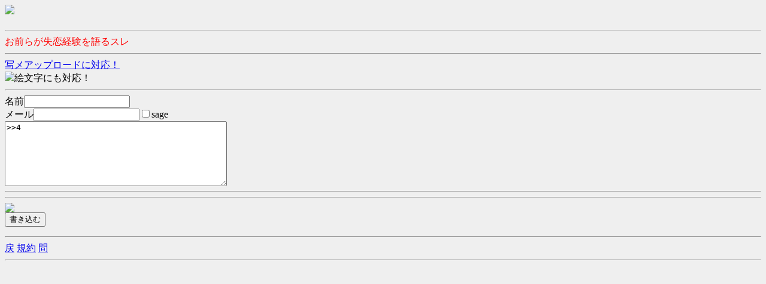

--- FILE ---
content_type: text/html
request_url: https://ex14.vip2ch.com/test/mread.cgi/news4vip/1398512534/4/w
body_size: 1027
content:

<html><head><meta http-equiv="Cache-Control" content="no-cache"><title>���O�炪�����o�������X��-�j���[�X����(VIP) �Ȃ��i���j</title></head>
<body bgcolor="#EFEFEF"><a href="http://cgi.i-mobile.co.jp/ad_link.aspx?guid=on&amp;asid=38284&amp;pnm=0&amp;asn=1"><img border="0" src="http://cgi.i-mobile.co.jp/ad_img.aspx?guid=on&amp;asid=38284&amp;pnm=0&amp;asn=1&amp;asz=0&amp;atp=2&amp;lnk=ff0033&amp;bg=&amp;txt=339900&amp;pbb=1"  /></a><br /><br><hr />
<a name="head"></a><font color="red">���O�炪�����o�������X�� </font><hr />
<a href="mailto:pic%40up.vip2ch.com?subject=&body=%82%b1%82%cc%83%81%81%5b%83%8b%82%cc%96%7b%95%b6%82%f0%95%cf%82%a6%82%c8%82%a2%82%dc%82%dc%81A%8e%ca%83%81%82%f0%93Y%95t%82%b5%82%c4%91%97%90M%82%b5%82%c4%82%ad%82%be%82%b3%82%a2%0d%0a%91%97%90M%8c%e3%81A%95%d4%93%9a%82%b3%82%ea%82%e9%83%81%81%5b%83%8b%82%c9%8f%91%82%a9%82%ea%82%c4%82%a2%82%e9%93%8a%8de%83t%83H%81%5b%83%80%82%e6%82%e8%8bL%8e%96%82%f0%93%8a%8de%82%b5%82%c4%82%ad%82%be%82%b3%82%a2%81%5b%0d%0a%0d%0ahttp%3a%2f%2fex14%2evip2ch%2ecom%2ftest%2fread%2ecgi%2fnews4vip%2f1398512534%2f">�ʃ��A�b�v���[�h�ɑΉ��I</a><br />
<img src="http&#58;&#47;&#47;emj.vip2ch.com/e/298.gif">�G�����ɂ��Ή��I
<hr />
<form action="../../../../bbs.cgi?guid=ON" method="post" utn="utn">
���O<input type="text" name="FROM" istyle=1 value=""><BR>
���[��<input type="text" name="mail" istyle=3 value=""><INPUT TYPE=checkbox name=mail value="sage">sage<BR>
<textarea name="MESSAGE" cols="44" rows="6" istyle=1 WRAP="OFF">&gt;&gt;4

</textarea><BR>
<hr />
<hr />
<a href="http://cgi.i-mobile.co.jp/ad_link.aspx?guid=on&amp;asid=38284&amp;pnm=0&amp;asn=1"><img border="0" src="http://cgi.i-mobile.co.jp/ad_img.aspx?guid=on&amp;asid=38284&amp;pnm=0&amp;asn=1&amp;asz=0&amp;atp=2&amp;lnk=ff0033&amp;bg=&amp;txt=339900&amp;pbb=1"  /></a><br />
<input type="submit" value="��������">
<input type="hidden" name="browser" value="vs_mread">
<input type="hidden" name="bbs" value="news4vip">
<input type="hidden" name="key" value="1398512534">
</form>
<hr />
<a href="../../../../mread.cgi/news4vip/1398512534/">��</a> 
<a href="http://vip2ch.com/menseki/">�K��</a> <a href="http://vip2ch.com/mail/">��</a>
<hr />
</body></html>
